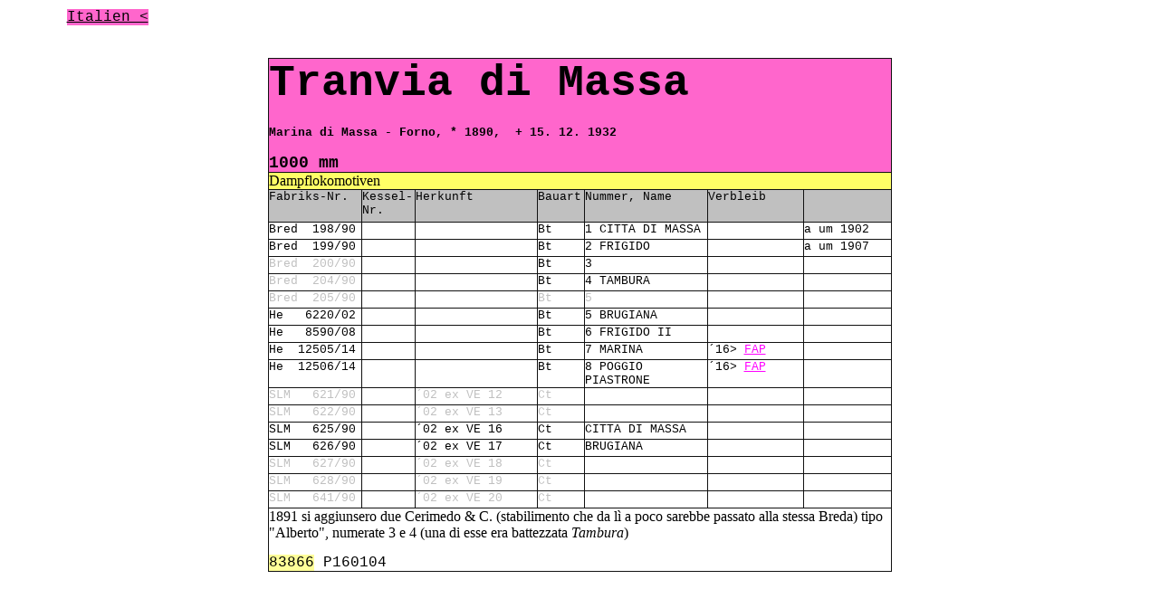

--- FILE ---
content_type: text/html; charset=ISO-8859-1
request_url: https://www.pospichal.net/lokstatistik/83866-massa.htm
body_size: 1430
content:
<html>

<head>
<meta http-equiv="Content-Type" content="text/html; charset=windows-1252">
<title>Trtanvia di Massa</title>
<meta name="GENERATOR" content="Microsoft FrontPage 6.0">
<meta name="ProgId" content="FrontPage.Editor.Document">
<meta name="Microsoft Theme" content="none, default">
<meta name="Microsoft Border" content="none, default">
</head>

<body link="#FF00FF" vlink="#993399" alink="#CC0000">

<div align="center">
  <table border="0" cellspacing="1" width="90%">
    <tr>
      <td width="50%">
        <p align="left"><a href="it.htm"><font face="Courier New" color="#000000"><span
        style="background-color: #FF66CC">Italien &lt;</span></font></a></p>
        <p align="left">&nbsp;</td>
      <td width="50%"></td>
    </tr>
  </table>
</div>
<div align="center">
  <center>
  <table border="1" cellspacing="0" width="689" style="border-collapse: collapse" bordercolor="#111111" cellpadding="0">
    <tr>
      <td valign="top" bgcolor="#FF66CC" width="680" colspan="7"><b>
		<font face="Courier New" size="7">Tranvia di Massa</font><font face="Courier New" size="4"><br>
		<br>
		</font><font face="Courier New" size="2">Marina di Massa - Forno, * 
		1890,&nbsp; + 15. 12. 1932</font></b><p><b>
		<font face="Courier New" size="4">1000 mm</font></b></p>
      </td>
    </tr>
    <tr>
      <td valign="top" bgcolor="#FFFF66" width="680" colspan="7">Dampflokomotiven</td>
    </tr>
    <tr>
      <td valign="top" bgcolor="#C0C0C0" width="103" height="36"><font size="2" face="Courier New">Fabriks-Nr.</font></td>
      <td valign="top" bgcolor="#C0C0C0" width="58" height="36"><font size="2" face="Courier New">Kessel-Nr.</font></td>
      <td valign="top" bgcolor="#C0C0C0" width="135" height="36"><font size="2" face="Courier New">Herkunft</font></td>
      <td valign="top" bgcolor="#C0C0C0" width="51" height="36"><font size="2" face="Courier New">Bauart</font></td>
      <td valign="top" bgcolor="#C0C0C0" width="135" height="36"><font size="2" face="Courier New">Nummer, 
      Name</font></td>
      <td valign="top" bgcolor="#C0C0C0" width="105" height="36">
		<font size="2" face="Courier New">Verbleib</font></td>
      <td valign="top" bgcolor="#C0C0C0" width="96" height="36">
		&nbsp;</td>
    </tr>
	<tr>
      <td valign="top" bgcolor="#FFFFFF" width="103">
		<font face="Courier New" size="2">Bred&nbsp; 198/90</font></td>
      <td valign="top" bgcolor="#FFFFFF" width="58">&nbsp;</td>
      <td valign="top" bgcolor="#FFFFFF" width="135" align="left">
		&nbsp;</td>
      <td valign="top" bgcolor="#FFFFFF" width="51">
		<font face="Courier New" size="2">Bt</font></td>
      <td valign="top" bgcolor="#FFFFFF" width="135">
		<font face="Courier New" size="2">1 CITTA DI MASSA</font></td>
      <td valign="top" bgcolor="#FFFFFF" width="105">
		&nbsp;</td>
      <td valign="top" bgcolor="#FFFFFF" width="96">
		<font face="Courier New" size="2">a um 1902</font></td>
    </tr>
	<tr>
      <td valign="top" bgcolor="#FFFFFF" width="103">
		<font face="Courier New" size="2">Bred&nbsp; 199/90</font></td>
      <td valign="top" bgcolor="#FFFFFF" width="58">&nbsp;</td>
      <td valign="top" bgcolor="#FFFFFF" width="135" align="left">
		&nbsp;</td>
      <td valign="top" bgcolor="#FFFFFF" width="51">
		<font face="Courier New" size="2">Bt</font></td>
      <td valign="top" bgcolor="#FFFFFF" width="135">
		<font face="Courier New" size="2">2 FRIGIDO</font></td>
      <td valign="top" bgcolor="#FFFFFF" width="105">
		&nbsp;</td>
      <td valign="top" bgcolor="#FFFFFF" width="96">
		<font face="Courier New" size="2">a um 1907</font></td>
    </tr>
	<tr>
      <td valign="top" bgcolor="#FFFFFF" width="103">
		<font face="Courier New" size="2" color="#C0C0C0">Bred&nbsp; 200/90</font></td>
      <td valign="top" bgcolor="#FFFFFF" width="58">&nbsp;</td>
      <td valign="top" bgcolor="#FFFFFF" width="135" align="left">
		&nbsp;</td>
      <td valign="top" bgcolor="#FFFFFF" width="51">
		<font face="Courier New" size="2">Bt</font></td>
      <td valign="top" bgcolor="#FFFFFF" width="135">
		<font face="Courier New" size="2">3</font></td>
      <td valign="top" bgcolor="#FFFFFF" width="105">
		&nbsp;</td>
      <td valign="top" bgcolor="#FFFFFF" width="96">&nbsp;</td>
    </tr>
	<tr>
      <td valign="top" bgcolor="#FFFFFF" width="103">
		<font face="Courier New" size="2" color="#C0C0C0">Bred&nbsp; 204/90</font></td>
      <td valign="top" bgcolor="#FFFFFF" width="58">&nbsp;</td>
      <td valign="top" bgcolor="#FFFFFF" width="135" align="left">
		&nbsp;</td>
      <td valign="top" bgcolor="#FFFFFF" width="51">
		<font face="Courier New" size="2">Bt</font></td>
      <td valign="top" bgcolor="#FFFFFF" width="135">
		<font face="Courier New" size="2">4 TAMBURA</font></td>
      <td valign="top" bgcolor="#FFFFFF" width="105">
		&nbsp;</td>
      <td valign="top" bgcolor="#FFFFFF" width="96">&nbsp;</td>
    </tr>
	<tr>
      <td valign="top" bgcolor="#FFFFFF" width="103">
		<font face="Courier New" size="2" color="#C0C0C0">Bred&nbsp; 205/90</font></td>
      <td valign="top" bgcolor="#FFFFFF" width="58">&nbsp;</td>
      <td valign="top" bgcolor="#FFFFFF" width="135" align="left">
		&nbsp;</td>
      <td valign="top" bgcolor="#FFFFFF" width="51">
		<font face="Courier New" size="2" color="#C0C0C0">Bt</font></td>
      <td valign="top" bgcolor="#FFFFFF" width="135">
		<font face="Courier New" size="2" color="#C0C0C0">5</font></td>
      <td valign="top" bgcolor="#FFFFFF" width="105">
		&nbsp;</td>
      <td valign="top" bgcolor="#FFFFFF" width="96">&nbsp;</td>
    </tr>
	<tr>
      <td valign="top" bgcolor="#FFFFFF" width="103">
		<font face="Courier New" size="2">He&nbsp;&nbsp; 6220/02</font></td>
      <td valign="top" bgcolor="#FFFFFF" width="58">&nbsp;</td>
      <td valign="top" bgcolor="#FFFFFF" width="135" align="left">
		&nbsp;</td>
      <td valign="top" bgcolor="#FFFFFF" width="51">
		<font face="Courier New" size="2">Bt</font></td>
      <td valign="top" bgcolor="#FFFFFF" width="135">
		<font face="Courier New" size="2">5 BRUGIANA</font></td>
      <td valign="top" bgcolor="#FFFFFF" width="105">
		&nbsp;</td>
      <td valign="top" bgcolor="#FFFFFF" width="96">&nbsp;</td>
    </tr>
	<tr>
      <td valign="top" bgcolor="#FFFFFF" width="103">
		<font face="Courier New" size="2">He&nbsp;&nbsp; 8590/08</font></td>
      <td valign="top" bgcolor="#FFFFFF" width="58">&nbsp;</td>
      <td valign="top" bgcolor="#FFFFFF" width="135" align="left">
		&nbsp;</td>
      <td valign="top" bgcolor="#FFFFFF" width="51">
		<font face="Courier New" size="2">Bt</font></td>
      <td valign="top" bgcolor="#FFFFFF" width="135">
		<font face="Courier New" size="2">6 FRIGIDO II</font></td>
      <td valign="top" bgcolor="#FFFFFF" width="105">
		&nbsp;</td>
      <td valign="top" bgcolor="#FFFFFF" width="96">&nbsp;</td>
    </tr>
	<tr>
      <td valign="top" bgcolor="#FFFFFF" width="103">
		<font face="Courier New" size="2">He&nbsp; 12505/14</font></td>
      <td valign="top" bgcolor="#FFFFFF" width="58">&nbsp;</td>
      <td valign="top" bgcolor="#FFFFFF" width="135" align="left">
		&nbsp;</td>
      <td valign="top" bgcolor="#FFFFFF" width="51">
		<font face="Courier New" size="2">Bt</font></td>
      <td valign="top" bgcolor="#FFFFFF" width="135">
		<font face="Courier New" size="2">7 MARINA</font></td>
      <td valign="top" bgcolor="#FFFFFF" width="105">
		<font face="Courier New" size="2">´16&gt; <a href="83846-fap.htm">FAP</a></font></td>
      <td valign="top" bgcolor="#FFFFFF" width="96">&nbsp;</td>
    </tr>
	<tr>
      <td valign="top" bgcolor="#FFFFFF" width="103">
		<font face="Courier New" size="2">He&nbsp; 12506/14</font></td>
      <td valign="top" bgcolor="#FFFFFF" width="58">&nbsp;</td>
      <td valign="top" bgcolor="#FFFFFF" width="135" align="left">
		&nbsp;</td>
      <td valign="top" bgcolor="#FFFFFF" width="51">
		<font face="Courier New" size="2">Bt</font></td>
      <td valign="top" bgcolor="#FFFFFF" width="135">
		<font face="Courier New" size="2">8 POGGIO PIASTRONE</font></td>
      <td valign="top" bgcolor="#FFFFFF" width="105">
		<font face="Courier New" size="2">´16&gt; <a href="83846-fap.htm">FAP</a></font></td>
      <td valign="top" bgcolor="#FFFFFF" width="96">&nbsp;</td>
    </tr>
	<tr>
      <td valign="top" bgcolor="#FFFFFF" width="103">
		<font face="Courier New" size="2" color="#C0C0C0">SLM&nbsp;&nbsp; 621/90</font></td>
      <td valign="top" bgcolor="#FFFFFF" width="58">&nbsp;</td>
      <td valign="top" bgcolor="#FFFFFF" width="135" align="left">
		<font face="Courier New" size="2" color="#C0C0C0">´02 ex VE 12</font></td>
      <td valign="top" bgcolor="#FFFFFF" width="51">
		<font face="Courier New" size="2" color="#C0C0C0">Ct</font></td>
      <td valign="top" bgcolor="#FFFFFF" width="135">
		&nbsp;</td>
      <td valign="top" bgcolor="#FFFFFF" width="105">
		&nbsp;</td>
      <td valign="top" bgcolor="#FFFFFF" width="96">&nbsp;</td>
    </tr>
	<tr>
      <td valign="top" bgcolor="#FFFFFF" width="103">
		<font face="Courier New" size="2" color="#C0C0C0">SLM&nbsp;&nbsp; 622/90</font></td>
      <td valign="top" bgcolor="#FFFFFF" width="58">&nbsp;</td>
      <td valign="top" bgcolor="#FFFFFF" width="135" align="left">
		<font face="Courier New" size="2" color="#C0C0C0">´02 ex VE 13</font></td>
      <td valign="top" bgcolor="#FFFFFF" width="51">
		<font face="Courier New" size="2" color="#C0C0C0">Ct</font></td>
      <td valign="top" bgcolor="#FFFFFF" width="135">
		&nbsp;</td>
      <td valign="top" bgcolor="#FFFFFF" width="105">
		&nbsp;</td>
      <td valign="top" bgcolor="#FFFFFF" width="96">&nbsp;</td>
    </tr>
	<tr>
      <td valign="top" bgcolor="#FFFFFF" width="103">
		<font face="Courier New" size="2">SLM&nbsp;&nbsp; 625/90</font></td>
      <td valign="top" bgcolor="#FFFFFF" width="58">&nbsp;</td>
      <td valign="top" bgcolor="#FFFFFF" width="135" align="left">
		<font face="Courier New" size="2">´02 ex VE 16</font></td>
      <td valign="top" bgcolor="#FFFFFF" width="51">
		<font face="Courier New" size="2">Ct</font></td>
      <td valign="top" bgcolor="#FFFFFF" width="135">
		<font face="Courier New" size="2">CITTA DI MASSA</font></td>
      <td valign="top" bgcolor="#FFFFFF" width="105">
		&nbsp;</td>
      <td valign="top" bgcolor="#FFFFFF" width="96">&nbsp;</td>
    </tr>
	<tr>
      <td valign="top" bgcolor="#FFFFFF" width="103">
		<font face="Courier New" size="2">SLM&nbsp;&nbsp; 626/90</font></td>
      <td valign="top" bgcolor="#FFFFFF" width="58">&nbsp;</td>
      <td valign="top" bgcolor="#FFFFFF" width="135" align="left">
		<font face="Courier New" size="2">´02 ex VE 17</font></td>
      <td valign="top" bgcolor="#FFFFFF" width="51">
		<font face="Courier New" size="2">Ct</font></td>
      <td valign="top" bgcolor="#FFFFFF" width="135">
		<font face="Courier New" size="2">BRUGIANA</font></td>
      <td valign="top" bgcolor="#FFFFFF" width="105">
		&nbsp;</td>
      <td valign="top" bgcolor="#FFFFFF" width="96">&nbsp;</td>
    </tr>
	<tr>
      <td valign="top" bgcolor="#FFFFFF" width="103">
		<font face="Courier New" size="2" color="#C0C0C0">SLM&nbsp;&nbsp; 627/90</font></td>
      <td valign="top" bgcolor="#FFFFFF" width="58">&nbsp;</td>
      <td valign="top" bgcolor="#FFFFFF" width="135" align="left">
		<font face="Courier New" size="2" color="#C0C0C0">´02 ex VE 18</font></td>
      <td valign="top" bgcolor="#FFFFFF" width="51">
		<font face="Courier New" size="2" color="#C0C0C0">Ct</font></td>
      <td valign="top" bgcolor="#FFFFFF" width="135">
		&nbsp;</td>
      <td valign="top" bgcolor="#FFFFFF" width="105">
		&nbsp;</td>
      <td valign="top" bgcolor="#FFFFFF" width="96">&nbsp;</td>
    </tr>
	<tr>
      <td valign="top" bgcolor="#FFFFFF" width="103">
		<font face="Courier New" size="2" color="#C0C0C0">SLM&nbsp;&nbsp; 628/90</font></td>
      <td valign="top" bgcolor="#FFFFFF" width="58">&nbsp;</td>
      <td valign="top" bgcolor="#FFFFFF" width="135" align="left">
		<font face="Courier New" size="2" color="#C0C0C0">´02 ex VE 19</font></td>
      <td valign="top" bgcolor="#FFFFFF" width="51">
		<font face="Courier New" size="2" color="#C0C0C0">Ct</font></td>
      <td valign="top" bgcolor="#FFFFFF" width="135">
		&nbsp;</td>
      <td valign="top" bgcolor="#FFFFFF" width="105">
		&nbsp;</td>
      <td valign="top" bgcolor="#FFFFFF" width="96">&nbsp;</td>
    </tr>
	<tr>
      <td valign="top" bgcolor="#FFFFFF" width="103">
		<font face="Courier New" size="2" color="#C0C0C0">SLM&nbsp;&nbsp; 641/90</font></td>
      <td valign="top" bgcolor="#FFFFFF" width="58">&nbsp;</td>
      <td valign="top" bgcolor="#FFFFFF" width="135" align="left">
		<font face="Courier New" size="2" color="#C0C0C0">´02 ex VE 20</font></td>
      <td valign="top" bgcolor="#FFFFFF" width="51">
		<font face="Courier New" size="2" color="#C0C0C0">Ct</font></td>
      <td valign="top" bgcolor="#FFFFFF" width="135">
		&nbsp;</td>
      <td valign="top" bgcolor="#FFFFFF" width="105">
		&nbsp;</td>
      <td valign="top" bgcolor="#FFFFFF" width="96">&nbsp;</td>
    </tr>
	<tr>
      <td valign="top" bgcolor="#FFFFFF" width="680" colspan="7">
		<p>
		1891 si aggiunsero due Cerimedo &amp; C. (stabilimento che da lì a poco 
		sarebbe passato alla stessa Breda) tipo &quot;Alberto&quot;, numerate 3 e 4 (una 
		di esse era battezzata <i>Tambura</i>)<font size="2" face="Courier New"><br>
        <br>
        </font><font face="Courier New" size="3"><span style="background-color: #FFFF99">83866</span><span
        style="background-color: #FFFFFF"> P1</span></font><font face="Courier New">60104</font></td>
    </tr>
  </table>
  </center>
</div>
<font size="1">
<p>&nbsp;</p>
</font>

</body>

</html>